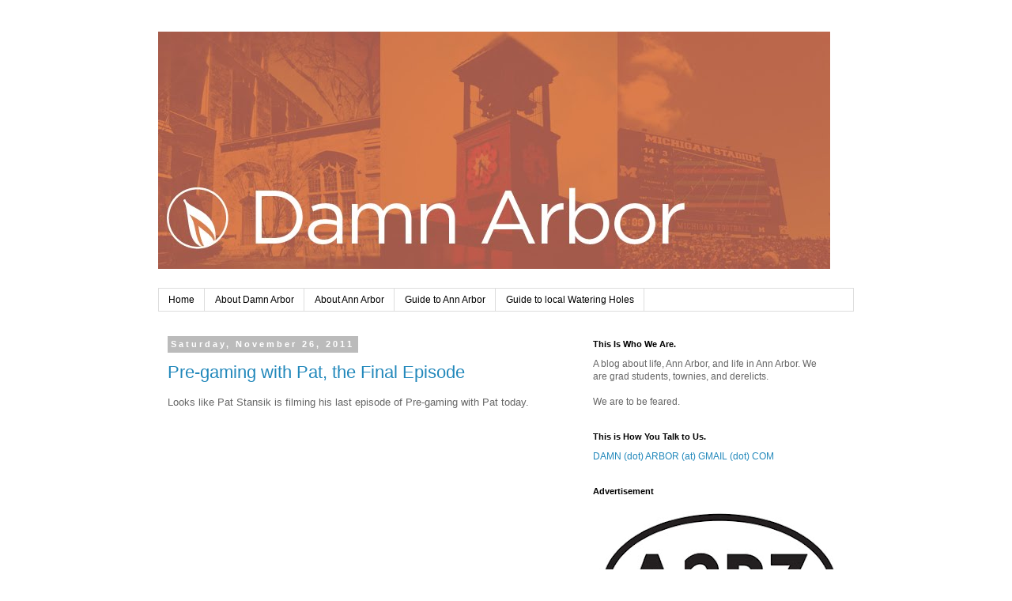

--- FILE ---
content_type: text/html; charset=UTF-8
request_url: https://www.damnarbor.com/2011/11/pre-gaming-with-pat-final-episode.html
body_size: 12033
content:
<!DOCTYPE html>
<html class='v2' dir='ltr' xmlns='http://www.w3.org/1999/xhtml' xmlns:b='http://www.google.com/2005/gml/b' xmlns:data='http://www.google.com/2005/gml/data' xmlns:expr='http://www.google.com/2005/gml/expr'>
<meta content='9BC10056342' name='blogcatalog'/>
<head>
<link href='https://www.blogger.com/static/v1/widgets/335934321-css_bundle_v2.css' rel='stylesheet' type='text/css'/>
<meta content='IE=EmulateIE7' http-equiv='X-UA-Compatible'/>
<meta content='width=1100' name='viewport'/>
<meta content='text/html; charset=UTF-8' http-equiv='Content-Type'/>
<meta content='blogger' name='generator'/>
<link href='https://www.damnarbor.com/favicon.ico' rel='icon' type='image/x-icon'/>
<link href='https://www.damnarbor.com/2011/11/pre-gaming-with-pat-final-episode.html' rel='canonical'/>
<link rel="alternate" type="application/atom+xml" title="Damn Arbor - Atom" href="https://www.damnarbor.com/feeds/posts/default" />
<link rel="alternate" type="application/rss+xml" title="Damn Arbor - RSS" href="https://www.damnarbor.com/feeds/posts/default?alt=rss" />
<link rel="service.post" type="application/atom+xml" title="Damn Arbor - Atom" href="https://www.blogger.com/feeds/2281014352729737607/posts/default" />

<link rel="alternate" type="application/atom+xml" title="Damn Arbor - Atom" href="https://www.damnarbor.com/feeds/1559680078944166754/comments/default" />
<!--Can't find substitution for tag [blog.ieCssRetrofitLinks]-->
<link href='https://i.ytimg.com/vi/aGRHCmNw-t0/hqdefault.jpg' rel='image_src'/>
<meta content='https://www.damnarbor.com/2011/11/pre-gaming-with-pat-final-episode.html' property='og:url'/>
<meta content='Pre-gaming with Pat, the Final Episode' property='og:title'/>
<meta content='Looks like Pat Stansik is filming his last episode of Pre-gaming with Pat today. In case you missed it, here is the most recent episode:' property='og:description'/>
<meta content='https://lh3.googleusercontent.com/blogger_img_proxy/AEn0k_uCjboTn3GOIQHgsk4GQL30aStjLoh0bFoViGrIIEPWer-RFSkTOqvJS72KTjhxMgXsyRBcygG_AgUsvVpvPd-06wMMGbyExu-_uCd8utLfuvHW=w1200-h630-n-k-no-nu' property='og:image'/>
<title>Damn Arbor: Pre-gaming with Pat, the Final Episode</title>
<style id='page-skin-1' type='text/css'><!--
/*
-----------------------------------------------
Blogger Template Style
Name:     Simple
Designer: Blogger
URL:      www.blogger.com
----------------------------------------------- */
/* Content
----------------------------------------------- */
body {
font: normal normal 12px 'Trebuchet MS', Trebuchet, Verdana, sans-serif;
color: #666666;
background: #ffffff none repeat scroll top left;
padding: 0 0 0 0;
}
html body .region-inner {
min-width: 0;
max-width: 100%;
width: auto;
}
h2 {
font-size: 22px;
}
a:link {
text-decoration:none;
color: #2288bb;
}
a:visited {
text-decoration:none;
color: #888888;
}
a:hover {
text-decoration:underline;
color: #33aaff;
}
.body-fauxcolumn-outer .fauxcolumn-inner {
background: transparent none repeat scroll top left;
_background-image: none;
}
.body-fauxcolumn-outer .cap-top {
position: absolute;
z-index: 1;
height: 400px;
width: 100%;
}
.body-fauxcolumn-outer .cap-top .cap-left {
width: 100%;
background: transparent none repeat-x scroll top left;
_background-image: none;
}
.content-outer {
-moz-box-shadow: 0 0 0 rgba(0, 0, 0, .15);
-webkit-box-shadow: 0 0 0 rgba(0, 0, 0, .15);
-goog-ms-box-shadow: 0 0 0 #333333;
box-shadow: 0 0 0 rgba(0, 0, 0, .15);
margin-bottom: 1px;
}
.content-inner {
padding: 10px 40px;
}
.content-inner {
background-color: #ffffff;
}
/* Header
----------------------------------------------- */
.header-outer {
background: transparent none repeat-x scroll 0 -400px;
_background-image: none;
}
.Header h1 {
font: normal normal 40px 'Trebuchet MS',Trebuchet,Verdana,sans-serif;
color: #000000;
text-shadow: 0 0 0 rgba(0, 0, 0, .2);
}
.Header h1 a {
color: #000000;
}
.Header .description {
font-size: 18px;
color: #000000;
}
.header-inner .Header .titlewrapper {
padding: 22px 0;
}
.header-inner .Header .descriptionwrapper {
padding: 0 0;
}
/* Tabs
----------------------------------------------- */
.tabs-inner .section:first-child {
border-top: 0 solid #dddddd;
}
.tabs-inner .section:first-child ul {
margin-top: -1px;
border-top: 1px solid #dddddd;
border-left: 1px solid #dddddd;
border-right: 1px solid #dddddd;
}
.tabs-inner .widget ul {
background: transparent none repeat-x scroll 0 -800px;
_background-image: none;
border-bottom: 1px solid #dddddd;
margin-top: 0;
margin-left: -30px;
margin-right: -30px;
}
.tabs-inner .widget li a {
display: inline-block;
padding: .6em 1em;
font: normal normal 12px 'Trebuchet MS', Trebuchet, Verdana, sans-serif;
color: #000000;
border-left: 1px solid #ffffff;
border-right: 1px solid #dddddd;
}
.tabs-inner .widget li:first-child a {
border-left: none;
}
.tabs-inner .widget li.selected a, .tabs-inner .widget li a:hover {
color: #000000;
background-color: #eeeeee;
text-decoration: none;
}
/* Columns
----------------------------------------------- */
.main-outer {
border-top: 0 solid transparent;
}
.fauxcolumn-left-outer .fauxcolumn-inner {
border-right: 1px solid transparent;
}
.fauxcolumn-right-outer .fauxcolumn-inner {
border-left: 1px solid transparent;
}
/* Headings
----------------------------------------------- */
div.widget > h2,
div.widget h2.title {
margin: 0 0 1em 0;
font: normal bold 11px 'Trebuchet MS',Trebuchet,Verdana,sans-serif;
color: #000000;
}
/* Widgets
----------------------------------------------- */
.widget .zippy {
color: #999999;
text-shadow: 2px 2px 1px rgba(0, 0, 0, .1);
}
.widget .popular-posts ul {
list-style: none;
}
/* Posts
----------------------------------------------- */
h2.date-header {
font: normal bold 11px Arial, Tahoma, Helvetica, FreeSans, sans-serif;
}
.date-header span {
background-color: #bbbbbb;
color: #ffffff;
padding: 0.4em;
letter-spacing: 3px;
margin: inherit;
}
.main-inner {
padding-top: 35px;
padding-bottom: 65px;
}
.main-inner .column-center-inner {
padding: 0 0;
}
.main-inner .column-center-inner .section {
margin: 0 1em;
}
.post {
margin: 0 0 45px 0;
}
h3.post-title, .comments h4 {
font: normal normal 22px 'Trebuchet MS',Trebuchet,Verdana,sans-serif;
margin: .75em 0 0;
}
.post-body {
font-size: 110%;
line-height: 1.4;
position: relative;
}
.post-body img, .post-body .tr-caption-container, .Profile img, .Image img,
.BlogList .item-thumbnail img {
padding: 2px;
background: #ffffff;
border: 1px solid #eeeeee;
-moz-box-shadow: 1px 1px 5px rgba(0, 0, 0, .1);
-webkit-box-shadow: 1px 1px 5px rgba(0, 0, 0, .1);
box-shadow: 1px 1px 5px rgba(0, 0, 0, .1);
}
.post-body img, .post-body .tr-caption-container {
padding: 5px;
}
.post-body .tr-caption-container {
color: #666666;
}
.post-body .tr-caption-container img {
padding: 0;
background: transparent;
border: none;
-moz-box-shadow: 0 0 0 rgba(0, 0, 0, .1);
-webkit-box-shadow: 0 0 0 rgba(0, 0, 0, .1);
box-shadow: 0 0 0 rgba(0, 0, 0, .1);
}
.post-header {
margin: 0 0 1.5em;
line-height: 1.6;
font-size: 90%;
}
.post-footer {
margin: 20px -2px 0;
padding: 5px 10px;
color: #666666;
background-color: #eeeeee;
border-bottom: 1px solid #eeeeee;
line-height: 1.6;
font-size: 90%;
}
#comments .comment-author {
padding-top: 1.5em;
border-top: 1px solid transparent;
background-position: 0 1.5em;
}
#comments .comment-author:first-child {
padding-top: 0;
border-top: none;
}
.avatar-image-container {
margin: .2em 0 0;
}
#comments .avatar-image-container img {
border: 1px solid #eeeeee;
}
/* Comments
----------------------------------------------- */
.comments .comments-content .icon.blog-author {
background-repeat: no-repeat;
background-image: url([data-uri]);
}
.comments .comments-content .loadmore a {
border-top: 1px solid #999999;
border-bottom: 1px solid #999999;
}
.comments .comment-thread.inline-thread {
background-color: #eeeeee;
}
.comments .continue {
border-top: 2px solid #999999;
}
/* Accents
---------------------------------------------- */
.section-columns td.columns-cell {
border-left: 1px solid transparent;
}
.blog-pager {
background: transparent url(//www.blogblog.com/1kt/simple/paging_dot.png) repeat-x scroll top center;
}
.blog-pager-older-link, .home-link,
.blog-pager-newer-link {
background-color: #ffffff;
padding: 5px;
}
.footer-outer {
border-top: 1px dashed #bbbbbb;
}
/* Mobile
----------------------------------------------- */
body.mobile  {
background-size: auto;
}
.mobile .body-fauxcolumn-outer {
background: transparent none repeat scroll top left;
}
.mobile .body-fauxcolumn-outer .cap-top {
background-size: 100% auto;
}
.mobile .content-outer {
-webkit-box-shadow: 0 0 3px rgba(0, 0, 0, .15);
box-shadow: 0 0 3px rgba(0, 0, 0, .15);
}
.mobile .tabs-inner .widget ul {
margin-left: 0;
margin-right: 0;
}
.mobile .post {
margin: 0;
}
.mobile .main-inner .column-center-inner .section {
margin: 0;
}
.mobile .date-header span {
padding: 0.1em 10px;
margin: 0 -10px;
}
.mobile h3.post-title {
margin: 0;
}
.mobile .blog-pager {
background: transparent none no-repeat scroll top center;
}
.mobile .footer-outer {
border-top: none;
}
.mobile .main-inner, .mobile .footer-inner {
background-color: #ffffff;
}
.mobile-index-contents {
color: #666666;
}
.mobile-link-button {
background-color: #2288bb;
}
.mobile-link-button a:link, .mobile-link-button a:visited {
color: #ffffff;
}
.mobile .tabs-inner .section:first-child {
border-top: none;
}
.mobile .tabs-inner .PageList .widget-content {
background-color: #eeeeee;
color: #000000;
border-top: 1px solid #dddddd;
border-bottom: 1px solid #dddddd;
}
.mobile .tabs-inner .PageList .widget-content .pagelist-arrow {
border-left: 1px solid #dddddd;
}

--></style>
<style id='template-skin-1' type='text/css'><!--
body {
min-width: 960px;
}
.content-outer, .content-fauxcolumn-outer, .region-inner {
min-width: 960px;
max-width: 960px;
_width: 960px;
}
.main-inner .columns {
padding-left: 0px;
padding-right: 360px;
}
.main-inner .fauxcolumn-center-outer {
left: 0px;
right: 360px;
/* IE6 does not respect left and right together */
_width: expression(this.parentNode.offsetWidth -
parseInt("0px") -
parseInt("360px") + 'px');
}
.main-inner .fauxcolumn-left-outer {
width: 0px;
}
.main-inner .fauxcolumn-right-outer {
width: 360px;
}
.main-inner .column-left-outer {
width: 0px;
right: 100%;
margin-left: -0px;
}
.main-inner .column-right-outer {
width: 360px;
margin-right: -360px;
}
#layout {
min-width: 0;
}
#layout .content-outer {
min-width: 0;
width: 800px;
}
#layout .region-inner {
min-width: 0;
width: auto;
}
--></style>
<script type='text/javascript'>

  var _gaq = _gaq || [];
  _gaq.push(['_setAccount', 'UA-5769339-8']);
  _gaq.push(['_trackPageview']);

  (function() {
    var ga = document.createElement('script'); ga.type = 'text/javascript'; ga.async = true;
    ga.src = ('https:' == document.location.protocol ? 'https://' : 'http://') + 'stats.g.doubleclick.net/dc.js';
    var s = document.getElementsByTagName('script')[0]; s.parentNode.insertBefore(ga, s);
  })();

</script>
<link href='https://www.blogger.com/dyn-css/authorization.css?targetBlogID=2281014352729737607&amp;zx=e4efee7d-54c5-491e-95bc-23af14b9efb3' media='none' onload='if(media!=&#39;all&#39;)media=&#39;all&#39;' rel='stylesheet'/><noscript><link href='https://www.blogger.com/dyn-css/authorization.css?targetBlogID=2281014352729737607&amp;zx=e4efee7d-54c5-491e-95bc-23af14b9efb3' rel='stylesheet'/></noscript>
<meta name='google-adsense-platform-account' content='ca-host-pub-1556223355139109'/>
<meta name='google-adsense-platform-domain' content='blogspot.com'/>

<!-- data-ad-client=ca-pub-3049918440318436 -->

</head>
<body class='loading variant-simplysimple'>
<div class='navbar no-items section' id='navbar'>
</div>
<div class='body-fauxcolumns'>
<div class='fauxcolumn-outer body-fauxcolumn-outer'>
<div class='cap-top'>
<div class='cap-left'></div>
<div class='cap-right'></div>
</div>
<div class='fauxborder-left'>
<div class='fauxborder-right'></div>
<div class='fauxcolumn-inner'>
</div>
</div>
<div class='cap-bottom'>
<div class='cap-left'></div>
<div class='cap-right'></div>
</div>
</div>
</div>
<div class='content'>
<div class='content-fauxcolumns'>
<div class='fauxcolumn-outer content-fauxcolumn-outer'>
<div class='cap-top'>
<div class='cap-left'></div>
<div class='cap-right'></div>
</div>
<div class='fauxborder-left'>
<div class='fauxborder-right'></div>
<div class='fauxcolumn-inner'>
</div>
</div>
<div class='cap-bottom'>
<div class='cap-left'></div>
<div class='cap-right'></div>
</div>
</div>
</div>
<div class='content-outer'>
<div class='content-cap-top cap-top'>
<div class='cap-left'></div>
<div class='cap-right'></div>
</div>
<div class='fauxborder-left content-fauxborder-left'>
<div class='fauxborder-right content-fauxborder-right'></div>
<div class='content-inner'>
<header>
<div class='header-outer'>
<div class='header-cap-top cap-top'>
<div class='cap-left'></div>
<div class='cap-right'></div>
</div>
<div class='fauxborder-left header-fauxborder-left'>
<div class='fauxborder-right header-fauxborder-right'></div>
<div class='region-inner header-inner'>
<div class='header section' id='header'><div class='widget Header' data-version='1' id='Header1'>
<div id='header-inner'>
<a href='https://www.damnarbor.com/' style='display: block'>
<img alt='Damn Arbor' height='300px; ' id='Header1_headerimg' src='https://blogger.googleusercontent.com/img/b/R29vZ2xl/AVvXsEjRDS14VL-G_YJldX4STurD1uxAU9yxCMVv2uZsPGLSz5ZN_7qhok6krgpaJ4nf32C_mPfLNb1xdOQde-mRnmCG4OaS9i2NmOpDqli8ItyBd43V5LigQhpip6MzrGR5gCr6qlZitWITASc/s1600/da-1.jpg' style='display: block' width='850px; '/>
</a>
<div class='descriptionwrapper'>
<p class='description'><span>
</span></p>
</div>
</div>
</div></div>
</div>
</div>
<div class='header-cap-bottom cap-bottom'>
<div class='cap-left'></div>
<div class='cap-right'></div>
</div>
</div>
</header>
<div class='tabs-outer'>
<div class='tabs-cap-top cap-top'>
<div class='cap-left'></div>
<div class='cap-right'></div>
</div>
<div class='fauxborder-left tabs-fauxborder-left'>
<div class='fauxborder-right tabs-fauxborder-right'></div>
<div class='region-inner tabs-inner'>
<div class='tabs section' id='crosscol'><div class='widget PageList' data-version='1' id='PageList1'>
<h2>This is how you navigate.</h2>
<div class='widget-content'>
<ul>
<li>
<a href='https://www.damnarbor.com/'>Home</a>
</li>
<li>
<a href='https://www.damnarbor.com/p/about-damn-arbor.html'>About Damn Arbor</a>
</li>
<li>
<a href='https://www.damnarbor.com/p/about-ann-arbor.html'>About Ann Arbor</a>
</li>
<li>
<a href='https://www.damnarbor.com/p/guide-to-ann-arbor.html'>Guide to Ann Arbor</a>
</li>
<li>
<a href='http://www.damnarbor.com/2013/11/damn-arbors-guide-to-bars-2013.html'>Guide to local Watering Holes</a>
</li>
</ul>
<div class='clear'></div>
</div>
</div></div>
<div class='tabs no-items section' id='crosscol-overflow'></div>
</div>
</div>
<div class='tabs-cap-bottom cap-bottom'>
<div class='cap-left'></div>
<div class='cap-right'></div>
</div>
</div>
<div class='main-outer'>
<div class='main-cap-top cap-top'>
<div class='cap-left'></div>
<div class='cap-right'></div>
</div>
<div class='fauxborder-left main-fauxborder-left'>
<div class='fauxborder-right main-fauxborder-right'></div>
<div class='region-inner main-inner'>
<div class='columns fauxcolumns'>
<div class='fauxcolumn-outer fauxcolumn-center-outer'>
<div class='cap-top'>
<div class='cap-left'></div>
<div class='cap-right'></div>
</div>
<div class='fauxborder-left'>
<div class='fauxborder-right'></div>
<div class='fauxcolumn-inner'>
</div>
</div>
<div class='cap-bottom'>
<div class='cap-left'></div>
<div class='cap-right'></div>
</div>
</div>
<div class='fauxcolumn-outer fauxcolumn-left-outer'>
<div class='cap-top'>
<div class='cap-left'></div>
<div class='cap-right'></div>
</div>
<div class='fauxborder-left'>
<div class='fauxborder-right'></div>
<div class='fauxcolumn-inner'>
</div>
</div>
<div class='cap-bottom'>
<div class='cap-left'></div>
<div class='cap-right'></div>
</div>
</div>
<div class='fauxcolumn-outer fauxcolumn-right-outer'>
<div class='cap-top'>
<div class='cap-left'></div>
<div class='cap-right'></div>
</div>
<div class='fauxborder-left'>
<div class='fauxborder-right'></div>
<div class='fauxcolumn-inner'>
</div>
</div>
<div class='cap-bottom'>
<div class='cap-left'></div>
<div class='cap-right'></div>
</div>
</div>
<!-- corrects IE6 width calculation -->
<div class='columns-inner'>
<div class='column-center-outer'>
<div class='column-center-inner'>
<div class='main section' id='main'><div class='widget Blog' data-version='1' id='Blog1'>
<div class='blog-posts hfeed'>

          <div class="date-outer">
        
<h2 class='date-header'><span>Saturday, November 26, 2011</span></h2>

          <div class="date-posts">
        
<div class='post-outer'>
<div class='post hentry'>
<a name='1559680078944166754'></a>
<h3 class='post-title entry-title'>
<a href='https://www.damnarbor.com/2011/11/pre-gaming-with-pat-final-episode.html'>Pre-gaming with Pat, the Final Episode</a>
</h3>
<div class='post-header'>
<div class='post-header-line-1'></div>
</div>
<div class='post-body entry-content'>
Looks like Pat Stansik is filming his last episode of Pre-gaming with Pat today. <br /><iframe width="400" height="233" src="//www.youtube.com/embed/aGRHCmNw-t0" frameborder="0" allowfullscreen></iframe><br />In case you missed it, here is the most recent episode:<br /><iframe width="400" height="233" src="//www.youtube.com/embed/8oqYHs--4dQ" frameborder="0" allowfullscreen></iframe>
<div style='clear: both;'></div>
</div>
<div class='post-footer'>
<div class='post-footer-line post-footer-line-1'><span class='post-author vcard'>
Posted by
<span class='fn'>Ben Connor Barrie</span>
</span>
<span class='post-timestamp'>
at
<a class='timestamp-link' href='https://www.damnarbor.com/2011/11/pre-gaming-with-pat-final-episode.html' rel='bookmark' title='permanent link'><abbr class='published' title='2011-11-26T08:00:00-05:00'>8:00&#8239;AM</abbr></a>
</span>
<span class='post-comment-link'>
</span>
<span class='post-icons'>
<span class='item-control blog-admin pid-1383560824'>
<a href='https://www.blogger.com/post-edit.g?blogID=2281014352729737607&postID=1559680078944166754&from=pencil' title='Edit Post'>
<img alt='' class='icon-action' height='18' src='https://resources.blogblog.com/img/icon18_edit_allbkg.gif' width='18'/>
</a>
</span>
</span>
<div class='post-share-buttons'>
<a class='goog-inline-block share-button sb-email' href='https://www.blogger.com/share-post.g?blogID=2281014352729737607&postID=1559680078944166754&target=email' target='_blank' title='Email This'><span class='share-button-link-text'>Email This</span></a><a class='goog-inline-block share-button sb-blog' href='https://www.blogger.com/share-post.g?blogID=2281014352729737607&postID=1559680078944166754&target=blog' onclick='window.open(this.href, "_blank", "height=270,width=475"); return false;' target='_blank' title='BlogThis!'><span class='share-button-link-text'>BlogThis!</span></a><a class='goog-inline-block share-button sb-twitter' href='https://www.blogger.com/share-post.g?blogID=2281014352729737607&postID=1559680078944166754&target=twitter' target='_blank' title='Share to X'><span class='share-button-link-text'>Share to X</span></a><a class='goog-inline-block share-button sb-facebook' href='https://www.blogger.com/share-post.g?blogID=2281014352729737607&postID=1559680078944166754&target=facebook' onclick='window.open(this.href, "_blank", "height=430,width=640"); return false;' target='_blank' title='Share to Facebook'><span class='share-button-link-text'>Share to Facebook</span></a><a class='goog-inline-block share-button sb-pinterest' href='https://www.blogger.com/share-post.g?blogID=2281014352729737607&postID=1559680078944166754&target=pinterest' target='_blank' title='Share to Pinterest'><span class='share-button-link-text'>Share to Pinterest</span></a>
</div>
</div>
<div class='post-footer-line post-footer-line-2'></div>
<div class='post-footer-line post-footer-line-3'></div>
</div>
</div>
<div class='comments' id='comments'>
<a name='comments'></a>
<h4>No comments:</h4>
<div id='Blog1_comments-block-wrapper'>
<dl class='avatar-comment-indent' id='comments-block'>
</dl>
</div>
<p class='comment-footer'>
<div class='comment-form'>
<a name='comment-form'></a>
<h4 id='comment-post-message'>Post a Comment</h4>
<p>
</p>
<a href='https://www.blogger.com/comment/frame/2281014352729737607?po=1559680078944166754&hl=en&saa=85391&origin=https://www.damnarbor.com' id='comment-editor-src'></a>
<iframe allowtransparency='true' class='blogger-iframe-colorize blogger-comment-from-post' frameborder='0' height='410px' id='comment-editor' name='comment-editor' src='' width='100%'></iframe>
<script src='https://www.blogger.com/static/v1/jsbin/2830521187-comment_from_post_iframe.js' type='text/javascript'></script>
<script type='text/javascript'>
      BLOG_CMT_createIframe('https://www.blogger.com/rpc_relay.html');
    </script>
</div>
</p>
</div>
</div>
<div class='inline-ad'>
<script type="text/javascript">
    google_ad_client = "ca-pub-3049918440318436";
    google_ad_host = "ca-host-pub-1556223355139109";
    google_ad_host_channel = "L0007";
    google_ad_slot = "1109063153";
    google_ad_width = 468;
    google_ad_height = 60;
</script>
<!-- damnarbor_main_Blog1_468x60_as -->
<script type="text/javascript"
src="https://pagead2.googlesyndication.com/pagead/show_ads.js">
</script>
</div>

        </div></div>
      
</div>
<div class='blog-pager' id='blog-pager'>
<span id='blog-pager-newer-link'>
<a class='blog-pager-newer-link' href='https://www.damnarbor.com/2011/11/invaded-by-snowmen.html' id='Blog1_blog-pager-newer-link' title='Newer Post'>Newer Post</a>
</span>
<span id='blog-pager-older-link'>
<a class='blog-pager-older-link' href='https://www.damnarbor.com/2011/11/big-ten-network-filming-at-rays-red.html' id='Blog1_blog-pager-older-link' title='Older Post'>Older Post</a>
</span>
<a class='home-link' href='https://www.damnarbor.com/'>Home</a>
</div>
<div class='clear'></div>
<div class='post-feeds'>
<div class='feed-links'>
Subscribe to:
<a class='feed-link' href='https://www.damnarbor.com/feeds/1559680078944166754/comments/default' target='_blank' type='application/atom+xml'>Post Comments (Atom)</a>
</div>
</div>
</div></div>
</div>
</div>
<div class='column-left-outer'>
<div class='column-left-inner'>
<aside>
</aside>
</div>
</div>
<div class='column-right-outer'>
<div class='column-right-inner'>
<aside>
<div class='sidebar section' id='sidebar-right-1'><div class='widget Text' data-version='1' id='Text1'>
<h2 class='title'>This Is Who We Are.</h2>
<div class='widget-content'>
A blog about life, Ann Arbor, and life in Ann Arbor. We are grad students, townies, and derelicts.<br /><br />We are to be feared.<br />
</div>
<div class='clear'></div>
</div><div class='widget Text' data-version='1' id='Text2'>
<h2 class='title'>This is How You Talk to Us.</h2>
<div class='widget-content'>
<a href="mailto:damn.arbor@gmail.com">DAMN (dot) ARBOR (at) GMAIL (dot) COM</a>
</div>
<div class='clear'></div>
</div><div class='widget HTML' data-version='1' id='HTML8'>
<h2 class='title'>Advertisement</h2>
<div class='widget-content'>
<a href="http://www.meetup.com/a2b3-lunch/" target="_blank"><img src="https://blogger.googleusercontent.com/img/b/R29vZ2xl/AVvXsEhgqwcbF9SLqbiTx18UoA-QwN2pdyjXcDncLXaCqlccNG-b-sYGQCYYA_7o-wXcjXMk7E9L2nwal5fIFSa0yclF897XRIh5BZ21T-rZisiO09v3Ig_CurzFI9ARf9LZefm6lO0OArlXSggE/s320/Logo_350.jpg" /></a>
</div>
<div class='clear'></div>
</div><div class='widget HTML' data-version='1' id='HTML2'>
<h2 class='title'>This is Where We Live.</h2>
<div class='widget-content'>
<li><a href="http://www.flickr.com/groups/annarbor/" target="_blank&quot;">Ann Arbor Flickr</a></li>
<li><a href="http://thebang.net/" target="_blank">The Bang!</a></li>
<li><a href="http://michtheater.org/" target="_blank">The Michigan Theater</a></li>
<li><a href="http://www.aadl.org/" target="_blank">The Ann Arbor District Library</a></li>
<li><a href="http://www.peoplesfood.coop/" target="_blank">The People's Food Co-op</a></li>
<li><a href="http://farmsunseed.com/" target="_blank">Sunseed Farm</a></li>
<li><a href="http://www.annarborymca.org/" target="_blank">Ann Arbor YMCA</a></li>
</div>
<div class='clear'></div>
</div><div class='widget HTML' data-version='1' id='HTML4'>
<h2 class='title'>These are Things We Like.</h2>
<div class='widget-content'>
<li><a href="http://purplewalruspress.blogspot.com/" target="_blank">Purple Walrus Press</a></li>

<li><a href="http://a2schoolsmuse.blogspot.com/" target="_blank">Ann Arbor Schools Musings</a></li><li><a href="http://www.greatlakesguru.com/" target="_blank">Great Lakes Guru</a></li>

<li><a href="http://annarborchronicle.com/" target="_blank">Ann Arbor Chronicle</a></li>

<li><a href="https://annarboraf.com/" target="_blank">Ann Arbor AF</a></li>

<li><a href="http://www.markmaynard.com/" target="_blank">MarkMaynard.com</a></li>

<li><a href="http://michiganexposures.blogspot.com/" target="_blank">Michigan Exposures</a></li>

<li><a href="http://vielmetti.typepad.com/" target="_blank">Vacuum</a></li>

<li><a href="http://meggoesnomnom.wordpress.com/" target="_blank">Meg.Goes.Nom.Nom</a></li>

<li><a href="http://a2gastroboy.com/" target="_blank">A2GastroBoy</a></li>

<li><a href="http://mittenlit.com/" target="_blank">Mittenlit</a></li>
</div>
<div class='clear'></div>
</div><div class='widget AdSense' data-version='1' id='AdSense1'>
<div class='widget-content'>
<script type="text/javascript"><!--
google_ad_client="pub-3049918440318436";
google_ad_host="pub-1556223355139109";
google_alternate_ad_url="http://img2.blogblog.com/img/blogger_ad.html";
google_ad_width=300;
google_ad_height=250;
google_ad_format="300x250_as";
google_ad_type="text_image";
google_ad_host_channel="0001+S0009+L0001";
google_color_border="FFFFFF";
google_color_bg="FFFFFF";
google_color_link="000000";
google_color_url="2288BB";
google_color_text="666666";
//--></script>
<script type="text/javascript" src="//pagead2.googlesyndication.com/pagead/show_ads.js">
</script>
<div class='clear'></div>
</div>
</div><div class='widget HTML' data-version='1' id='HTML6'>
<div class='widget-content'>
<iframe src="https://www.facebook.com/plugins/likebox.php?href=http%3A%2F%2Fwww.facebook.com%2Fpages%2FDamn-Arbor%2F183634571681043&amp;width=300&amp;colorscheme=light&amp;show_faces=true&amp;stream=false&amp;header=false&amp;height=62" scrolling="no" frameborder="0" style="border:none; overflow:hidden; width:300px; height:62px;" allowtransparency="true"></iframe>
</div>
<div class='clear'></div>
</div><div class='widget HTML' data-version='1' id='HTML9'>
<h2 class='title'>Twitter</h2>
<div class='widget-content'>
<a class="twitter-timeline" href="https://twitter.com/damnarbor" data-widget-id="411255395852644352">Tweets by @damnarbor</a>
<script>!function(d,s,id){var js,fjs=d.getElementsByTagName(s)[0],p=/^http:/.test(d.location)?'http':'https';if(!d.getElementById(id)){js=d.createElement(s);js.id=id;js.src=p+"://platform.twitter.com/widgets.js";fjs.parentNode.insertBefore(js,fjs);}}(document,"script","twitter-wjs");</script>
</div>
<div class='clear'></div>
</div><div class='widget BlogSearch' data-version='1' id='BlogSearch1'>
<h2 class='title'>This is Where You Find Stuff.</h2>
<div class='widget-content'>
<div id='BlogSearch1_form'>
<form action='https://www.damnarbor.com/search' class='gsc-search-box' target='_top'>
<table cellpadding='0' cellspacing='0' class='gsc-search-box'>
<tbody>
<tr>
<td class='gsc-input'>
<input autocomplete='off' class='gsc-input' name='q' size='10' title='search' type='text' value=''/>
</td>
<td class='gsc-search-button'>
<input class='gsc-search-button' title='search' type='submit' value='Search'/>
</td>
</tr>
</tbody>
</table>
</form>
</div>
</div>
<div class='clear'></div>
</div><div class='widget BlogArchive' data-version='1' id='BlogArchive1'>
<h2>Blog Archive</h2>
<div class='widget-content'>
<div id='ArchiveList'>
<div id='BlogArchive1_ArchiveList'>
<ul class='flat'>
<li class='archivedate'>
<a href='https://www.damnarbor.com/2026/01/'>January 2026</a> (1)
      </li>
<li class='archivedate'>
<a href='https://www.damnarbor.com/2025/12/'>December 2025</a> (1)
      </li>
<li class='archivedate'>
<a href='https://www.damnarbor.com/2025/11/'>November 2025</a> (3)
      </li>
<li class='archivedate'>
<a href='https://www.damnarbor.com/2025/10/'>October 2025</a> (2)
      </li>
<li class='archivedate'>
<a href='https://www.damnarbor.com/2025/09/'>September 2025</a> (2)
      </li>
<li class='archivedate'>
<a href='https://www.damnarbor.com/2025/08/'>August 2025</a> (2)
      </li>
<li class='archivedate'>
<a href='https://www.damnarbor.com/2025/07/'>July 2025</a> (4)
      </li>
<li class='archivedate'>
<a href='https://www.damnarbor.com/2025/06/'>June 2025</a> (1)
      </li>
<li class='archivedate'>
<a href='https://www.damnarbor.com/2025/05/'>May 2025</a> (4)
      </li>
<li class='archivedate'>
<a href='https://www.damnarbor.com/2025/04/'>April 2025</a> (5)
      </li>
<li class='archivedate'>
<a href='https://www.damnarbor.com/2025/03/'>March 2025</a> (3)
      </li>
<li class='archivedate'>
<a href='https://www.damnarbor.com/2025/02/'>February 2025</a> (3)
      </li>
<li class='archivedate'>
<a href='https://www.damnarbor.com/2025/01/'>January 2025</a> (3)
      </li>
<li class='archivedate'>
<a href='https://www.damnarbor.com/2024/12/'>December 2024</a> (2)
      </li>
<li class='archivedate'>
<a href='https://www.damnarbor.com/2024/11/'>November 2024</a> (1)
      </li>
<li class='archivedate'>
<a href='https://www.damnarbor.com/2024/10/'>October 2024</a> (1)
      </li>
<li class='archivedate'>
<a href='https://www.damnarbor.com/2024/09/'>September 2024</a> (2)
      </li>
<li class='archivedate'>
<a href='https://www.damnarbor.com/2024/08/'>August 2024</a> (1)
      </li>
<li class='archivedate'>
<a href='https://www.damnarbor.com/2024/07/'>July 2024</a> (3)
      </li>
<li class='archivedate'>
<a href='https://www.damnarbor.com/2024/05/'>May 2024</a> (3)
      </li>
<li class='archivedate'>
<a href='https://www.damnarbor.com/2024/04/'>April 2024</a> (2)
      </li>
<li class='archivedate'>
<a href='https://www.damnarbor.com/2024/03/'>March 2024</a> (4)
      </li>
<li class='archivedate'>
<a href='https://www.damnarbor.com/2024/02/'>February 2024</a> (2)
      </li>
<li class='archivedate'>
<a href='https://www.damnarbor.com/2024/01/'>January 2024</a> (2)
      </li>
<li class='archivedate'>
<a href='https://www.damnarbor.com/2023/12/'>December 2023</a> (2)
      </li>
<li class='archivedate'>
<a href='https://www.damnarbor.com/2023/11/'>November 2023</a> (2)
      </li>
<li class='archivedate'>
<a href='https://www.damnarbor.com/2023/10/'>October 2023</a> (2)
      </li>
<li class='archivedate'>
<a href='https://www.damnarbor.com/2023/09/'>September 2023</a> (3)
      </li>
<li class='archivedate'>
<a href='https://www.damnarbor.com/2023/08/'>August 2023</a> (4)
      </li>
<li class='archivedate'>
<a href='https://www.damnarbor.com/2023/07/'>July 2023</a> (2)
      </li>
<li class='archivedate'>
<a href='https://www.damnarbor.com/2023/06/'>June 2023</a> (2)
      </li>
<li class='archivedate'>
<a href='https://www.damnarbor.com/2023/05/'>May 2023</a> (2)
      </li>
<li class='archivedate'>
<a href='https://www.damnarbor.com/2023/04/'>April 2023</a> (2)
      </li>
<li class='archivedate'>
<a href='https://www.damnarbor.com/2023/03/'>March 2023</a> (2)
      </li>
<li class='archivedate'>
<a href='https://www.damnarbor.com/2023/02/'>February 2023</a> (2)
      </li>
<li class='archivedate'>
<a href='https://www.damnarbor.com/2023/01/'>January 2023</a> (4)
      </li>
<li class='archivedate'>
<a href='https://www.damnarbor.com/2022/12/'>December 2022</a> (3)
      </li>
<li class='archivedate'>
<a href='https://www.damnarbor.com/2022/11/'>November 2022</a> (5)
      </li>
<li class='archivedate'>
<a href='https://www.damnarbor.com/2022/10/'>October 2022</a> (2)
      </li>
<li class='archivedate'>
<a href='https://www.damnarbor.com/2022/09/'>September 2022</a> (3)
      </li>
<li class='archivedate'>
<a href='https://www.damnarbor.com/2022/08/'>August 2022</a> (4)
      </li>
<li class='archivedate'>
<a href='https://www.damnarbor.com/2022/07/'>July 2022</a> (3)
      </li>
<li class='archivedate'>
<a href='https://www.damnarbor.com/2022/06/'>June 2022</a> (6)
      </li>
<li class='archivedate'>
<a href='https://www.damnarbor.com/2022/05/'>May 2022</a> (4)
      </li>
<li class='archivedate'>
<a href='https://www.damnarbor.com/2022/04/'>April 2022</a> (4)
      </li>
<li class='archivedate'>
<a href='https://www.damnarbor.com/2022/03/'>March 2022</a> (2)
      </li>
<li class='archivedate'>
<a href='https://www.damnarbor.com/2022/02/'>February 2022</a> (2)
      </li>
<li class='archivedate'>
<a href='https://www.damnarbor.com/2022/01/'>January 2022</a> (3)
      </li>
<li class='archivedate'>
<a href='https://www.damnarbor.com/2021/12/'>December 2021</a> (3)
      </li>
<li class='archivedate'>
<a href='https://www.damnarbor.com/2021/11/'>November 2021</a> (2)
      </li>
<li class='archivedate'>
<a href='https://www.damnarbor.com/2021/10/'>October 2021</a> (2)
      </li>
<li class='archivedate'>
<a href='https://www.damnarbor.com/2021/09/'>September 2021</a> (2)
      </li>
<li class='archivedate'>
<a href='https://www.damnarbor.com/2021/08/'>August 2021</a> (2)
      </li>
<li class='archivedate'>
<a href='https://www.damnarbor.com/2021/07/'>July 2021</a> (2)
      </li>
<li class='archivedate'>
<a href='https://www.damnarbor.com/2021/06/'>June 2021</a> (2)
      </li>
<li class='archivedate'>
<a href='https://www.damnarbor.com/2021/05/'>May 2021</a> (2)
      </li>
<li class='archivedate'>
<a href='https://www.damnarbor.com/2021/04/'>April 2021</a> (3)
      </li>
<li class='archivedate'>
<a href='https://www.damnarbor.com/2021/03/'>March 2021</a> (3)
      </li>
<li class='archivedate'>
<a href='https://www.damnarbor.com/2021/02/'>February 2021</a> (3)
      </li>
<li class='archivedate'>
<a href='https://www.damnarbor.com/2021/01/'>January 2021</a> (2)
      </li>
<li class='archivedate'>
<a href='https://www.damnarbor.com/2020/12/'>December 2020</a> (2)
      </li>
<li class='archivedate'>
<a href='https://www.damnarbor.com/2020/11/'>November 2020</a> (4)
      </li>
<li class='archivedate'>
<a href='https://www.damnarbor.com/2020/10/'>October 2020</a> (2)
      </li>
<li class='archivedate'>
<a href='https://www.damnarbor.com/2020/09/'>September 2020</a> (3)
      </li>
<li class='archivedate'>
<a href='https://www.damnarbor.com/2020/08/'>August 2020</a> (7)
      </li>
<li class='archivedate'>
<a href='https://www.damnarbor.com/2020/07/'>July 2020</a> (7)
      </li>
<li class='archivedate'>
<a href='https://www.damnarbor.com/2020/06/'>June 2020</a> (5)
      </li>
<li class='archivedate'>
<a href='https://www.damnarbor.com/2020/05/'>May 2020</a> (2)
      </li>
<li class='archivedate'>
<a href='https://www.damnarbor.com/2020/04/'>April 2020</a> (2)
      </li>
<li class='archivedate'>
<a href='https://www.damnarbor.com/2020/03/'>March 2020</a> (5)
      </li>
<li class='archivedate'>
<a href='https://www.damnarbor.com/2020/02/'>February 2020</a> (3)
      </li>
<li class='archivedate'>
<a href='https://www.damnarbor.com/2020/01/'>January 2020</a> (3)
      </li>
<li class='archivedate'>
<a href='https://www.damnarbor.com/2019/12/'>December 2019</a> (3)
      </li>
<li class='archivedate'>
<a href='https://www.damnarbor.com/2019/11/'>November 2019</a> (8)
      </li>
<li class='archivedate'>
<a href='https://www.damnarbor.com/2019/10/'>October 2019</a> (5)
      </li>
<li class='archivedate'>
<a href='https://www.damnarbor.com/2019/09/'>September 2019</a> (4)
      </li>
<li class='archivedate'>
<a href='https://www.damnarbor.com/2019/08/'>August 2019</a> (5)
      </li>
<li class='archivedate'>
<a href='https://www.damnarbor.com/2019/07/'>July 2019</a> (8)
      </li>
<li class='archivedate'>
<a href='https://www.damnarbor.com/2019/06/'>June 2019</a> (3)
      </li>
<li class='archivedate'>
<a href='https://www.damnarbor.com/2019/05/'>May 2019</a> (8)
      </li>
<li class='archivedate'>
<a href='https://www.damnarbor.com/2019/04/'>April 2019</a> (5)
      </li>
<li class='archivedate'>
<a href='https://www.damnarbor.com/2019/03/'>March 2019</a> (6)
      </li>
<li class='archivedate'>
<a href='https://www.damnarbor.com/2019/01/'>January 2019</a> (2)
      </li>
<li class='archivedate'>
<a href='https://www.damnarbor.com/2018/12/'>December 2018</a> (5)
      </li>
<li class='archivedate'>
<a href='https://www.damnarbor.com/2018/11/'>November 2018</a> (5)
      </li>
<li class='archivedate'>
<a href='https://www.damnarbor.com/2018/10/'>October 2018</a> (6)
      </li>
<li class='archivedate'>
<a href='https://www.damnarbor.com/2018/09/'>September 2018</a> (6)
      </li>
<li class='archivedate'>
<a href='https://www.damnarbor.com/2018/08/'>August 2018</a> (6)
      </li>
<li class='archivedate'>
<a href='https://www.damnarbor.com/2018/07/'>July 2018</a> (8)
      </li>
<li class='archivedate'>
<a href='https://www.damnarbor.com/2018/06/'>June 2018</a> (5)
      </li>
<li class='archivedate'>
<a href='https://www.damnarbor.com/2018/05/'>May 2018</a> (7)
      </li>
<li class='archivedate'>
<a href='https://www.damnarbor.com/2018/04/'>April 2018</a> (9)
      </li>
<li class='archivedate'>
<a href='https://www.damnarbor.com/2018/03/'>March 2018</a> (11)
      </li>
<li class='archivedate'>
<a href='https://www.damnarbor.com/2018/02/'>February 2018</a> (6)
      </li>
<li class='archivedate'>
<a href='https://www.damnarbor.com/2018/01/'>January 2018</a> (8)
      </li>
<li class='archivedate'>
<a href='https://www.damnarbor.com/2017/12/'>December 2017</a> (13)
      </li>
<li class='archivedate'>
<a href='https://www.damnarbor.com/2017/11/'>November 2017</a> (3)
      </li>
<li class='archivedate'>
<a href='https://www.damnarbor.com/2017/10/'>October 2017</a> (7)
      </li>
<li class='archivedate'>
<a href='https://www.damnarbor.com/2017/09/'>September 2017</a> (12)
      </li>
<li class='archivedate'>
<a href='https://www.damnarbor.com/2017/08/'>August 2017</a> (9)
      </li>
<li class='archivedate'>
<a href='https://www.damnarbor.com/2017/07/'>July 2017</a> (13)
      </li>
<li class='archivedate'>
<a href='https://www.damnarbor.com/2017/06/'>June 2017</a> (16)
      </li>
<li class='archivedate'>
<a href='https://www.damnarbor.com/2017/05/'>May 2017</a> (13)
      </li>
<li class='archivedate'>
<a href='https://www.damnarbor.com/2017/04/'>April 2017</a> (13)
      </li>
<li class='archivedate'>
<a href='https://www.damnarbor.com/2017/03/'>March 2017</a> (12)
      </li>
<li class='archivedate'>
<a href='https://www.damnarbor.com/2017/02/'>February 2017</a> (21)
      </li>
<li class='archivedate'>
<a href='https://www.damnarbor.com/2017/01/'>January 2017</a> (11)
      </li>
<li class='archivedate'>
<a href='https://www.damnarbor.com/2016/11/'>November 2016</a> (2)
      </li>
<li class='archivedate'>
<a href='https://www.damnarbor.com/2016/10/'>October 2016</a> (4)
      </li>
<li class='archivedate'>
<a href='https://www.damnarbor.com/2016/08/'>August 2016</a> (2)
      </li>
<li class='archivedate'>
<a href='https://www.damnarbor.com/2016/07/'>July 2016</a> (1)
      </li>
<li class='archivedate'>
<a href='https://www.damnarbor.com/2016/06/'>June 2016</a> (3)
      </li>
<li class='archivedate'>
<a href='https://www.damnarbor.com/2016/05/'>May 2016</a> (2)
      </li>
<li class='archivedate'>
<a href='https://www.damnarbor.com/2016/04/'>April 2016</a> (1)
      </li>
<li class='archivedate'>
<a href='https://www.damnarbor.com/2016/03/'>March 2016</a> (7)
      </li>
<li class='archivedate'>
<a href='https://www.damnarbor.com/2016/02/'>February 2016</a> (4)
      </li>
<li class='archivedate'>
<a href='https://www.damnarbor.com/2016/01/'>January 2016</a> (2)
      </li>
<li class='archivedate'>
<a href='https://www.damnarbor.com/2015/12/'>December 2015</a> (1)
      </li>
<li class='archivedate'>
<a href='https://www.damnarbor.com/2015/11/'>November 2015</a> (1)
      </li>
<li class='archivedate'>
<a href='https://www.damnarbor.com/2015/10/'>October 2015</a> (2)
      </li>
<li class='archivedate'>
<a href='https://www.damnarbor.com/2015/09/'>September 2015</a> (1)
      </li>
<li class='archivedate'>
<a href='https://www.damnarbor.com/2015/08/'>August 2015</a> (5)
      </li>
<li class='archivedate'>
<a href='https://www.damnarbor.com/2015/07/'>July 2015</a> (5)
      </li>
<li class='archivedate'>
<a href='https://www.damnarbor.com/2015/06/'>June 2015</a> (9)
      </li>
<li class='archivedate'>
<a href='https://www.damnarbor.com/2015/05/'>May 2015</a> (4)
      </li>
<li class='archivedate'>
<a href='https://www.damnarbor.com/2015/04/'>April 2015</a> (10)
      </li>
<li class='archivedate'>
<a href='https://www.damnarbor.com/2015/03/'>March 2015</a> (18)
      </li>
<li class='archivedate'>
<a href='https://www.damnarbor.com/2015/02/'>February 2015</a> (17)
      </li>
<li class='archivedate'>
<a href='https://www.damnarbor.com/2015/01/'>January 2015</a> (16)
      </li>
<li class='archivedate'>
<a href='https://www.damnarbor.com/2014/12/'>December 2014</a> (19)
      </li>
<li class='archivedate'>
<a href='https://www.damnarbor.com/2014/11/'>November 2014</a> (21)
      </li>
<li class='archivedate'>
<a href='https://www.damnarbor.com/2014/10/'>October 2014</a> (28)
      </li>
<li class='archivedate'>
<a href='https://www.damnarbor.com/2014/09/'>September 2014</a> (9)
      </li>
<li class='archivedate'>
<a href='https://www.damnarbor.com/2014/08/'>August 2014</a> (17)
      </li>
<li class='archivedate'>
<a href='https://www.damnarbor.com/2014/07/'>July 2014</a> (22)
      </li>
<li class='archivedate'>
<a href='https://www.damnarbor.com/2014/06/'>June 2014</a> (26)
      </li>
<li class='archivedate'>
<a href='https://www.damnarbor.com/2014/05/'>May 2014</a> (43)
      </li>
<li class='archivedate'>
<a href='https://www.damnarbor.com/2014/04/'>April 2014</a> (45)
      </li>
<li class='archivedate'>
<a href='https://www.damnarbor.com/2014/03/'>March 2014</a> (56)
      </li>
<li class='archivedate'>
<a href='https://www.damnarbor.com/2014/02/'>February 2014</a> (56)
      </li>
<li class='archivedate'>
<a href='https://www.damnarbor.com/2014/01/'>January 2014</a> (73)
      </li>
<li class='archivedate'>
<a href='https://www.damnarbor.com/2013/12/'>December 2013</a> (83)
      </li>
<li class='archivedate'>
<a href='https://www.damnarbor.com/2013/11/'>November 2013</a> (80)
      </li>
<li class='archivedate'>
<a href='https://www.damnarbor.com/2013/10/'>October 2013</a> (60)
      </li>
<li class='archivedate'>
<a href='https://www.damnarbor.com/2013/09/'>September 2013</a> (54)
      </li>
<li class='archivedate'>
<a href='https://www.damnarbor.com/2013/08/'>August 2013</a> (58)
      </li>
<li class='archivedate'>
<a href='https://www.damnarbor.com/2013/07/'>July 2013</a> (67)
      </li>
<li class='archivedate'>
<a href='https://www.damnarbor.com/2013/06/'>June 2013</a> (75)
      </li>
<li class='archivedate'>
<a href='https://www.damnarbor.com/2013/05/'>May 2013</a> (73)
      </li>
<li class='archivedate'>
<a href='https://www.damnarbor.com/2013/04/'>April 2013</a> (88)
      </li>
<li class='archivedate'>
<a href='https://www.damnarbor.com/2013/03/'>March 2013</a> (82)
      </li>
<li class='archivedate'>
<a href='https://www.damnarbor.com/2013/02/'>February 2013</a> (86)
      </li>
<li class='archivedate'>
<a href='https://www.damnarbor.com/2013/01/'>January 2013</a> (83)
      </li>
<li class='archivedate'>
<a href='https://www.damnarbor.com/2012/12/'>December 2012</a> (75)
      </li>
<li class='archivedate'>
<a href='https://www.damnarbor.com/2012/11/'>November 2012</a> (78)
      </li>
<li class='archivedate'>
<a href='https://www.damnarbor.com/2012/10/'>October 2012</a> (59)
      </li>
<li class='archivedate'>
<a href='https://www.damnarbor.com/2012/09/'>September 2012</a> (55)
      </li>
<li class='archivedate'>
<a href='https://www.damnarbor.com/2012/08/'>August 2012</a> (74)
      </li>
<li class='archivedate'>
<a href='https://www.damnarbor.com/2012/07/'>July 2012</a> (76)
      </li>
<li class='archivedate'>
<a href='https://www.damnarbor.com/2012/06/'>June 2012</a> (68)
      </li>
<li class='archivedate'>
<a href='https://www.damnarbor.com/2012/05/'>May 2012</a> (54)
      </li>
<li class='archivedate'>
<a href='https://www.damnarbor.com/2012/04/'>April 2012</a> (82)
      </li>
<li class='archivedate'>
<a href='https://www.damnarbor.com/2012/03/'>March 2012</a> (76)
      </li>
<li class='archivedate'>
<a href='https://www.damnarbor.com/2012/02/'>February 2012</a> (71)
      </li>
<li class='archivedate'>
<a href='https://www.damnarbor.com/2012/01/'>January 2012</a> (76)
      </li>
<li class='archivedate'>
<a href='https://www.damnarbor.com/2011/12/'>December 2011</a> (77)
      </li>
<li class='archivedate'>
<a href='https://www.damnarbor.com/2011/11/'>November 2011</a> (78)
      </li>
<li class='archivedate'>
<a href='https://www.damnarbor.com/2011/10/'>October 2011</a> (77)
      </li>
<li class='archivedate'>
<a href='https://www.damnarbor.com/2011/09/'>September 2011</a> (79)
      </li>
<li class='archivedate'>
<a href='https://www.damnarbor.com/2011/08/'>August 2011</a> (58)
      </li>
<li class='archivedate'>
<a href='https://www.damnarbor.com/2011/07/'>July 2011</a> (76)
      </li>
<li class='archivedate'>
<a href='https://www.damnarbor.com/2011/06/'>June 2011</a> (76)
      </li>
<li class='archivedate'>
<a href='https://www.damnarbor.com/2011/05/'>May 2011</a> (80)
      </li>
<li class='archivedate'>
<a href='https://www.damnarbor.com/2011/04/'>April 2011</a> (99)
      </li>
<li class='archivedate'>
<a href='https://www.damnarbor.com/2011/03/'>March 2011</a> (118)
      </li>
<li class='archivedate'>
<a href='https://www.damnarbor.com/2011/02/'>February 2011</a> (93)
      </li>
<li class='archivedate'>
<a href='https://www.damnarbor.com/2011/01/'>January 2011</a> (114)
      </li>
<li class='archivedate'>
<a href='https://www.damnarbor.com/2010/12/'>December 2010</a> (83)
      </li>
<li class='archivedate'>
<a href='https://www.damnarbor.com/2010/11/'>November 2010</a> (68)
      </li>
<li class='archivedate'>
<a href='https://www.damnarbor.com/2010/10/'>October 2010</a> (29)
      </li>
<li class='archivedate'>
<a href='https://www.damnarbor.com/2010/09/'>September 2010</a> (7)
      </li>
</ul>
</div>
</div>
<div class='clear'></div>
</div>
</div><div class='widget HTML' data-version='1' id='HTML5'>
<div class='widget-content'>
<iframe align="center" src="https://www.flickr.com/slideShow/index.gne?group_id=&user_id=54467806@N02&set_id=&text=" frameborder="0" width="300" height="300" scrolling="no"></iframe>
</div>
<div class='clear'></div>
</div><div class='widget AdSense' data-version='1' id='AdSense2'>
<div class='widget-content'>
<script type="text/javascript"><!--
google_ad_client="pub-3049918440318436";
google_ad_host="pub-1556223355139109";
google_ad_width=120;
google_ad_height=600;
google_ad_format="120x600_as";
google_ad_type="text_image";
google_ad_host_channel="0001+S0003+L0001";
google_color_border="FFFFFF";
google_color_bg="FFFFFF";
google_color_link="000000";
google_color_url="2288BB";
google_color_text="666666";
//--></script>
<script type="text/javascript" src="//pagead2.googlesyndication.com/pagead/show_ads.js">
</script>
<div class='clear'></div>
</div>
</div></div>
<table border='0' cellpadding='0' cellspacing='0' class='section-columns columns-2'>
<tbody>
<tr>
<td class='first columns-cell'>
<div class='sidebar section' id='sidebar-right-2-1'><div class='widget HTML' data-version='1' id='HTML1'>
<div class='widget-content'>
<a rel="license" href="https://creativecommons.org/licenses/by-nc-sa/3.0/"><img alt="Creative Commons License" style="border-width: 0pt;" src="https://i.creativecommons.org/l/by-nc-sa/3.0/88x31.png" /></a>
</div>
<div class='clear'></div>
</div></div>
</td>
<td class='columns-cell'>
<div class='sidebar no-items section' id='sidebar-right-2-2'></div>
</td>
</tr>
</tbody>
</table>
<div class='sidebar no-items section' id='sidebar-right-3'></div>
</aside>
</div>
</div>
</div>
<div style='clear: both'></div>
<!-- columns -->
</div>
<!-- main -->
</div>
</div>
<div class='main-cap-bottom cap-bottom'>
<div class='cap-left'></div>
<div class='cap-right'></div>
</div>
</div>
<footer>
<div class='footer-outer'>
<div class='footer-cap-top cap-top'>
<div class='cap-left'></div>
<div class='cap-right'></div>
</div>
<div class='fauxborder-left footer-fauxborder-left'>
<div class='fauxborder-right footer-fauxborder-right'></div>
<div class='region-inner footer-inner'>
<div class='foot no-items section' id='footer-1'></div>
<table border='0' cellpadding='0' cellspacing='0' class='section-columns columns-2'>
<tbody>
<tr>
<td class='first columns-cell'>
<div class='foot no-items section' id='footer-2-1'></div>
</td>
<td class='columns-cell'>
<div class='foot no-items section' id='footer-2-2'></div>
</td>
</tr>
</tbody>
</table>
<!-- outside of the include in order to lock Attribution widget -->
<div class='foot section' id='footer-3'><div class='widget Attribution' data-version='1' id='Attribution1'>
<div class='widget-content' style='text-align: center;'>
Copyright 2010&#8211;2019 Damn Arbor. Simple theme. Powered by <a href='https://www.blogger.com' target='_blank'>Blogger</a>.
</div>
<div class='clear'></div>
</div></div>
</div>
</div>
<div class='footer-cap-bottom cap-bottom'>
<div class='cap-left'></div>
<div class='cap-right'></div>
</div>
</div>
</footer>
<!-- content -->
</div>
</div>
<div class='content-cap-bottom cap-bottom'>
<div class='cap-left'></div>
<div class='cap-right'></div>
</div>
</div>
</div>
<script type='text/javascript'>
    window.setTimeout(function() {
        document.body.className = document.body.className.replace('loading', '');
      }, 10);
  </script>
<script type='text/javascript'>

  var _gaq = _gaq || [];
  _gaq.push(['_setAccount', 'UA-5769339-7']);
  _gaq.push(['_trackPageview']);

  (function() {
    var ga = document.createElement('script'); ga.type = 'text/javascript'; ga.async = true;
    ga.src = ('https:' == document.location.protocol ? 'https://ssl' : 'http://www') + '.google-analytics.com/ga.js';
    var s = document.getElementsByTagName('script')[0]; s.parentNode.insertBefore(ga, s);
  })();

</script>

<script type="text/javascript" src="https://www.blogger.com/static/v1/widgets/2028843038-widgets.js"></script>
<script type='text/javascript'>
window['__wavt'] = 'AOuZoY7ZjJ0QR9JUxwwaavp8jyOkB9Z6iw:1769107849380';_WidgetManager._Init('//www.blogger.com/rearrange?blogID\x3d2281014352729737607','//www.damnarbor.com/2011/11/pre-gaming-with-pat-final-episode.html','2281014352729737607');
_WidgetManager._SetDataContext([{'name': 'blog', 'data': {'blogId': '2281014352729737607', 'title': 'Damn Arbor', 'url': 'https://www.damnarbor.com/2011/11/pre-gaming-with-pat-final-episode.html', 'canonicalUrl': 'https://www.damnarbor.com/2011/11/pre-gaming-with-pat-final-episode.html', 'homepageUrl': 'https://www.damnarbor.com/', 'searchUrl': 'https://www.damnarbor.com/search', 'canonicalHomepageUrl': 'https://www.damnarbor.com/', 'blogspotFaviconUrl': 'https://www.damnarbor.com/favicon.ico', 'bloggerUrl': 'https://www.blogger.com', 'hasCustomDomain': true, 'httpsEnabled': true, 'enabledCommentProfileImages': true, 'gPlusViewType': 'FILTERED_POSTMOD', 'adultContent': false, 'analyticsAccountNumber': '', 'encoding': 'UTF-8', 'locale': 'en', 'localeUnderscoreDelimited': 'en', 'languageDirection': 'ltr', 'isPrivate': false, 'isMobile': false, 'isMobileRequest': false, 'mobileClass': '', 'isPrivateBlog': false, 'isDynamicViewsAvailable': true, 'feedLinks': '\x3clink rel\x3d\x22alternate\x22 type\x3d\x22application/atom+xml\x22 title\x3d\x22Damn Arbor - Atom\x22 href\x3d\x22https://www.damnarbor.com/feeds/posts/default\x22 /\x3e\n\x3clink rel\x3d\x22alternate\x22 type\x3d\x22application/rss+xml\x22 title\x3d\x22Damn Arbor - RSS\x22 href\x3d\x22https://www.damnarbor.com/feeds/posts/default?alt\x3drss\x22 /\x3e\n\x3clink rel\x3d\x22service.post\x22 type\x3d\x22application/atom+xml\x22 title\x3d\x22Damn Arbor - Atom\x22 href\x3d\x22https://www.blogger.com/feeds/2281014352729737607/posts/default\x22 /\x3e\n\n\x3clink rel\x3d\x22alternate\x22 type\x3d\x22application/atom+xml\x22 title\x3d\x22Damn Arbor - Atom\x22 href\x3d\x22https://www.damnarbor.com/feeds/1559680078944166754/comments/default\x22 /\x3e\n', 'meTag': '', 'adsenseClientId': 'ca-pub-3049918440318436', 'adsenseHostId': 'ca-host-pub-1556223355139109', 'adsenseHasAds': true, 'adsenseAutoAds': false, 'boqCommentIframeForm': true, 'loginRedirectParam': '', 'isGoogleEverywhereLinkTooltipEnabled': true, 'view': '', 'dynamicViewsCommentsSrc': '//www.blogblog.com/dynamicviews/4224c15c4e7c9321/js/comments.js', 'dynamicViewsScriptSrc': '//www.blogblog.com/dynamicviews/6e0d22adcfa5abea', 'plusOneApiSrc': 'https://apis.google.com/js/platform.js', 'disableGComments': true, 'interstitialAccepted': false, 'sharing': {'platforms': [{'name': 'Get link', 'key': 'link', 'shareMessage': 'Get link', 'target': ''}, {'name': 'Facebook', 'key': 'facebook', 'shareMessage': 'Share to Facebook', 'target': 'facebook'}, {'name': 'BlogThis!', 'key': 'blogThis', 'shareMessage': 'BlogThis!', 'target': 'blog'}, {'name': 'X', 'key': 'twitter', 'shareMessage': 'Share to X', 'target': 'twitter'}, {'name': 'Pinterest', 'key': 'pinterest', 'shareMessage': 'Share to Pinterest', 'target': 'pinterest'}, {'name': 'Email', 'key': 'email', 'shareMessage': 'Email', 'target': 'email'}], 'disableGooglePlus': true, 'googlePlusShareButtonWidth': 0, 'googlePlusBootstrap': '\x3cscript type\x3d\x22text/javascript\x22\x3ewindow.___gcfg \x3d {\x27lang\x27: \x27en\x27};\x3c/script\x3e'}, 'hasCustomJumpLinkMessage': true, 'jumpLinkMessage': 'More after the jump', 'pageType': 'item', 'postId': '1559680078944166754', 'postImageThumbnailUrl': 'https://i.ytimg.com/vi/aGRHCmNw-t0/default.jpg', 'postImageUrl': 'https://i.ytimg.com/vi/aGRHCmNw-t0/hqdefault.jpg', 'pageName': 'Pre-gaming with Pat, the Final Episode', 'pageTitle': 'Damn Arbor: Pre-gaming with Pat, the Final Episode'}}, {'name': 'features', 'data': {}}, {'name': 'messages', 'data': {'edit': 'Edit', 'linkCopiedToClipboard': 'Link copied to clipboard!', 'ok': 'Ok', 'postLink': 'Post Link'}}, {'name': 'template', 'data': {'name': 'custom', 'localizedName': 'Custom', 'isResponsive': false, 'isAlternateRendering': false, 'isCustom': true, 'variant': 'simplysimple', 'variantId': 'simplysimple'}}, {'name': 'view', 'data': {'classic': {'name': 'classic', 'url': '?view\x3dclassic'}, 'flipcard': {'name': 'flipcard', 'url': '?view\x3dflipcard'}, 'magazine': {'name': 'magazine', 'url': '?view\x3dmagazine'}, 'mosaic': {'name': 'mosaic', 'url': '?view\x3dmosaic'}, 'sidebar': {'name': 'sidebar', 'url': '?view\x3dsidebar'}, 'snapshot': {'name': 'snapshot', 'url': '?view\x3dsnapshot'}, 'timeslide': {'name': 'timeslide', 'url': '?view\x3dtimeslide'}, 'isMobile': false, 'title': 'Pre-gaming with Pat, the Final Episode', 'description': 'Looks like Pat Stansik is filming his last episode of Pre-gaming with Pat today. In case you missed it, here is the most recent episode:', 'featuredImage': 'https://lh3.googleusercontent.com/blogger_img_proxy/AEn0k_uCjboTn3GOIQHgsk4GQL30aStjLoh0bFoViGrIIEPWer-RFSkTOqvJS72KTjhxMgXsyRBcygG_AgUsvVpvPd-06wMMGbyExu-_uCd8utLfuvHW', 'url': 'https://www.damnarbor.com/2011/11/pre-gaming-with-pat-final-episode.html', 'type': 'item', 'isSingleItem': true, 'isMultipleItems': false, 'isError': false, 'isPage': false, 'isPost': true, 'isHomepage': false, 'isArchive': false, 'isLabelSearch': false, 'postId': 1559680078944166754}}]);
_WidgetManager._RegisterWidget('_HeaderView', new _WidgetInfo('Header1', 'header', document.getElementById('Header1'), {}, 'displayModeFull'));
_WidgetManager._RegisterWidget('_PageListView', new _WidgetInfo('PageList1', 'crosscol', document.getElementById('PageList1'), {'title': 'This is how you navigate.', 'links': [{'isCurrentPage': false, 'href': 'https://www.damnarbor.com/', 'title': 'Home'}, {'isCurrentPage': false, 'href': 'https://www.damnarbor.com/p/about-damn-arbor.html', 'id': '435244838446436010', 'title': 'About Damn Arbor'}, {'isCurrentPage': false, 'href': 'https://www.damnarbor.com/p/about-ann-arbor.html', 'id': '7737440494931272142', 'title': 'About Ann Arbor'}, {'isCurrentPage': false, 'href': 'https://www.damnarbor.com/p/guide-to-ann-arbor.html', 'id': '5036252394163727609', 'title': 'Guide to Ann Arbor'}, {'isCurrentPage': false, 'href': 'http://www.damnarbor.com/2013/11/damn-arbors-guide-to-bars-2013.html', 'title': 'Guide to local Watering Holes'}], 'mobile': false, 'showPlaceholder': true, 'hasCurrentPage': false}, 'displayModeFull'));
_WidgetManager._RegisterWidget('_BlogView', new _WidgetInfo('Blog1', 'main', document.getElementById('Blog1'), {'cmtInteractionsEnabled': false, 'lightboxEnabled': true, 'lightboxModuleUrl': 'https://www.blogger.com/static/v1/jsbin/4049919853-lbx.js', 'lightboxCssUrl': 'https://www.blogger.com/static/v1/v-css/828616780-lightbox_bundle.css'}, 'displayModeFull'));
_WidgetManager._RegisterWidget('_TextView', new _WidgetInfo('Text1', 'sidebar-right-1', document.getElementById('Text1'), {}, 'displayModeFull'));
_WidgetManager._RegisterWidget('_TextView', new _WidgetInfo('Text2', 'sidebar-right-1', document.getElementById('Text2'), {}, 'displayModeFull'));
_WidgetManager._RegisterWidget('_HTMLView', new _WidgetInfo('HTML8', 'sidebar-right-1', document.getElementById('HTML8'), {}, 'displayModeFull'));
_WidgetManager._RegisterWidget('_HTMLView', new _WidgetInfo('HTML2', 'sidebar-right-1', document.getElementById('HTML2'), {}, 'displayModeFull'));
_WidgetManager._RegisterWidget('_HTMLView', new _WidgetInfo('HTML4', 'sidebar-right-1', document.getElementById('HTML4'), {}, 'displayModeFull'));
_WidgetManager._RegisterWidget('_AdSenseView', new _WidgetInfo('AdSense1', 'sidebar-right-1', document.getElementById('AdSense1'), {}, 'displayModeFull'));
_WidgetManager._RegisterWidget('_HTMLView', new _WidgetInfo('HTML6', 'sidebar-right-1', document.getElementById('HTML6'), {}, 'displayModeFull'));
_WidgetManager._RegisterWidget('_HTMLView', new _WidgetInfo('HTML9', 'sidebar-right-1', document.getElementById('HTML9'), {}, 'displayModeFull'));
_WidgetManager._RegisterWidget('_BlogSearchView', new _WidgetInfo('BlogSearch1', 'sidebar-right-1', document.getElementById('BlogSearch1'), {}, 'displayModeFull'));
_WidgetManager._RegisterWidget('_BlogArchiveView', new _WidgetInfo('BlogArchive1', 'sidebar-right-1', document.getElementById('BlogArchive1'), {'languageDirection': 'ltr', 'loadingMessage': 'Loading\x26hellip;'}, 'displayModeFull'));
_WidgetManager._RegisterWidget('_HTMLView', new _WidgetInfo('HTML5', 'sidebar-right-1', document.getElementById('HTML5'), {}, 'displayModeFull'));
_WidgetManager._RegisterWidget('_AdSenseView', new _WidgetInfo('AdSense2', 'sidebar-right-1', document.getElementById('AdSense2'), {}, 'displayModeFull'));
_WidgetManager._RegisterWidget('_HTMLView', new _WidgetInfo('HTML1', 'sidebar-right-2-1', document.getElementById('HTML1'), {}, 'displayModeFull'));
_WidgetManager._RegisterWidget('_AttributionView', new _WidgetInfo('Attribution1', 'footer-3', document.getElementById('Attribution1'), {}, 'displayModeFull'));
</script>
</body>
</html>

--- FILE ---
content_type: text/html; charset=utf-8
request_url: https://www.google.com/recaptcha/api2/aframe
body_size: 257
content:
<!DOCTYPE HTML><html><head><meta http-equiv="content-type" content="text/html; charset=UTF-8"></head><body><script nonce="Mla3hor0_s2oU6C_vJ6QDQ">/** Anti-fraud and anti-abuse applications only. See google.com/recaptcha */ try{var clients={'sodar':'https://pagead2.googlesyndication.com/pagead/sodar?'};window.addEventListener("message",function(a){try{if(a.source===window.parent){var b=JSON.parse(a.data);var c=clients[b['id']];if(c){var d=document.createElement('img');d.src=c+b['params']+'&rc='+(localStorage.getItem("rc::a")?sessionStorage.getItem("rc::b"):"");window.document.body.appendChild(d);sessionStorage.setItem("rc::e",parseInt(sessionStorage.getItem("rc::e")||0)+1);localStorage.setItem("rc::h",'1769107852743');}}}catch(b){}});window.parent.postMessage("_grecaptcha_ready", "*");}catch(b){}</script></body></html>